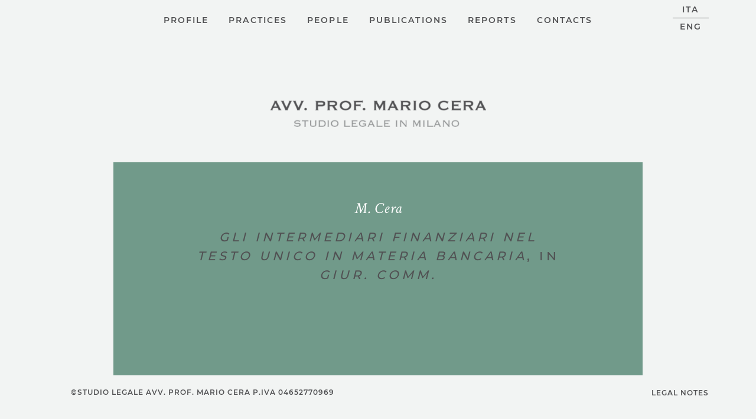

--- FILE ---
content_type: text/html; charset=UTF-8
request_url: https://www.studiocera.it/en/gli-intermediari-finanziari-nel-testo-unico-in-materia-bancaria-in-giur-comm-2/
body_size: 5737
content:
<!DOCTYPE html>
<html lang="en-GB">
<head>
  <meta charset="utf-8">
  <meta http-equiv="X-UA-Compatible" content="IE=edge">
  <meta name="description" content="Studio Cera">
  <meta name="keywords" content="Studio Cera">
  <meta name="viewport" content="width=device-width, initial-scale=1,user-scalable=yes, maximum-scale=2">

  <link rel="apple-touch-icon" sizes="180x180" href="https://www.studiocera.it/lksj7-sd/apple-touch-icon.png">
  <link rel="icon" type="image/png" sizes="32x32" href="https://www.studiocera.it/lksj7-sd/favicon-32x32.png">
  <link rel="icon" type="image/png" sizes="16x16" href="https://www.studiocera.it/lksj7-sd/favicon-16x16.png">
  <link rel="manifest" href="https://www.studiocera.it/lksj7-sd/site.webmanifest">
  <meta name="msapplication-TileColor" content="#da532c">
  <meta name="theme-color" content="#ffffff">
  <title>Studio Cera: <i>Gli intermediari finanziari nel testo unico in materia bancaria</i>, in <i>Giur. comm.</i></title>
  <meta name="keywords" content="Studio, Cera, Avvocati, intermediazione finanziaria, diritto bancario, diritto societario, diritto commerciale, studio legale, Milano">
  <meta name='robots' content='index, follow, max-image-preview:large, max-snippet:-1, max-video-preview:-1' />
	<style>img:is([sizes="auto" i], [sizes^="auto," i]) { contain-intrinsic-size: 3000px 1500px }</style>
	<link rel="alternate" href="https://www.studiocera.it/gli-intermediari-finanziari-nel-testo-unico-in-materia-bancaria-in-giur-comm/" hreflang="it" />
<link rel="alternate" href="https://www.studiocera.it/en/gli-intermediari-finanziari-nel-testo-unico-in-materia-bancaria-in-giur-comm-2/" hreflang="en" />

	<!-- This site is optimized with the Yoast SEO plugin v26.2 - https://yoast.com/wordpress/plugins/seo/ -->
	<link rel="canonical" href="https://www.studiocera.it/en/gli-intermediari-finanziari-nel-testo-unico-in-materia-bancaria-in-giur-comm-2/" />
	<meta property="og:locale" content="en_GB" />
	<meta property="og:locale:alternate" content="it_IT" />
	<meta property="og:type" content="article" />
	<meta property="og:title" content="Gli intermediari finanziari nel testo unico in materia bancaria, in Giur. comm. - Studio Cera" />
	<meta property="og:url" content="https://www.studiocera.it/en/gli-intermediari-finanziari-nel-testo-unico-in-materia-bancaria-in-giur-comm-2/" />
	<meta property="og:site_name" content="Studio Cera" />
	<meta property="article:published_time" content="2019-09-02T10:30:38+00:00" />
	<meta property="article:modified_time" content="2019-10-04T16:35:16+00:00" />
	<meta name="author" content="admin" />
	<meta name="twitter:card" content="summary_large_image" />
	<meta name="twitter:label1" content="Written by" />
	<meta name="twitter:data1" content="admin" />
	<script type="application/ld+json" class="yoast-schema-graph">{"@context":"https://schema.org","@graph":[{"@type":"WebPage","@id":"https://www.studiocera.it/en/gli-intermediari-finanziari-nel-testo-unico-in-materia-bancaria-in-giur-comm-2/","url":"https://www.studiocera.it/en/gli-intermediari-finanziari-nel-testo-unico-in-materia-bancaria-in-giur-comm-2/","name":"Gli intermediari finanziari nel testo unico in materia bancaria, in Giur. comm. - Studio Cera","isPartOf":{"@id":"https://www.studiocera.it/en/#website"},"datePublished":"2019-09-02T10:30:38+00:00","dateModified":"2019-10-04T16:35:16+00:00","author":{"@id":"https://www.studiocera.it/en/#/schema/person/da7d42a48771c5e9da930de63fe55cdb"},"breadcrumb":{"@id":"https://www.studiocera.it/en/gli-intermediari-finanziari-nel-testo-unico-in-materia-bancaria-in-giur-comm-2/#breadcrumb"},"inLanguage":"en-GB","potentialAction":[{"@type":"ReadAction","target":["https://www.studiocera.it/en/gli-intermediari-finanziari-nel-testo-unico-in-materia-bancaria-in-giur-comm-2/"]}]},{"@type":"BreadcrumbList","@id":"https://www.studiocera.it/en/gli-intermediari-finanziari-nel-testo-unico-in-materia-bancaria-in-giur-comm-2/#breadcrumb","itemListElement":[{"@type":"ListItem","position":1,"name":"Home","item":"https://www.studiocera.it/en/"},{"@type":"ListItem","position":2,"name":"Gli intermediari finanziari nel testo unico in materia bancaria, in Giur. comm."}]},{"@type":"WebSite","@id":"https://www.studiocera.it/en/#website","url":"https://www.studiocera.it/en/","name":"Studio Cera","description":"Studio legale in Milano","potentialAction":[{"@type":"SearchAction","target":{"@type":"EntryPoint","urlTemplate":"https://www.studiocera.it/en/?s={search_term_string}"},"query-input":{"@type":"PropertyValueSpecification","valueRequired":true,"valueName":"search_term_string"}}],"inLanguage":"en-GB"},{"@type":"Person","@id":"https://www.studiocera.it/en/#/schema/person/da7d42a48771c5e9da930de63fe55cdb","name":"admin","image":{"@type":"ImageObject","inLanguage":"en-GB","@id":"https://www.studiocera.it/en/#/schema/person/image/","url":"https://secure.gravatar.com/avatar/2dff015886b993201d0f24400f3479c4?s=96&d=mm&r=g","contentUrl":"https://secure.gravatar.com/avatar/2dff015886b993201d0f24400f3479c4?s=96&d=mm&r=g","caption":"admin"},"url":"https://www.studiocera.it/en/author/admin/"}]}</script>
	<!-- / Yoast SEO plugin. -->


<link rel="alternate" type="application/rss+xml" title="Studio Cera &raquo; Gli intermediari finanziari nel testo unico in materia bancaria, in Giur. comm. Comments Feed" href="https://www.studiocera.it/en/gli-intermediari-finanziari-nel-testo-unico-in-materia-bancaria-in-giur-comm-2/feed/" />
<script type="text/javascript">
/* <![CDATA[ */
window._wpemojiSettings = {"baseUrl":"https:\/\/s.w.org\/images\/core\/emoji\/15.0.3\/72x72\/","ext":".png","svgUrl":"https:\/\/s.w.org\/images\/core\/emoji\/15.0.3\/svg\/","svgExt":".svg","source":{"concatemoji":"https:\/\/www.studiocera.it\/lksj7-sd\/wp-includes\/js\/wp-emoji-release.min.js?ver=6.7.4"}};
/*! This file is auto-generated */
!function(i,n){var o,s,e;function c(e){try{var t={supportTests:e,timestamp:(new Date).valueOf()};sessionStorage.setItem(o,JSON.stringify(t))}catch(e){}}function p(e,t,n){e.clearRect(0,0,e.canvas.width,e.canvas.height),e.fillText(t,0,0);var t=new Uint32Array(e.getImageData(0,0,e.canvas.width,e.canvas.height).data),r=(e.clearRect(0,0,e.canvas.width,e.canvas.height),e.fillText(n,0,0),new Uint32Array(e.getImageData(0,0,e.canvas.width,e.canvas.height).data));return t.every(function(e,t){return e===r[t]})}function u(e,t,n){switch(t){case"flag":return n(e,"\ud83c\udff3\ufe0f\u200d\u26a7\ufe0f","\ud83c\udff3\ufe0f\u200b\u26a7\ufe0f")?!1:!n(e,"\ud83c\uddfa\ud83c\uddf3","\ud83c\uddfa\u200b\ud83c\uddf3")&&!n(e,"\ud83c\udff4\udb40\udc67\udb40\udc62\udb40\udc65\udb40\udc6e\udb40\udc67\udb40\udc7f","\ud83c\udff4\u200b\udb40\udc67\u200b\udb40\udc62\u200b\udb40\udc65\u200b\udb40\udc6e\u200b\udb40\udc67\u200b\udb40\udc7f");case"emoji":return!n(e,"\ud83d\udc26\u200d\u2b1b","\ud83d\udc26\u200b\u2b1b")}return!1}function f(e,t,n){var r="undefined"!=typeof WorkerGlobalScope&&self instanceof WorkerGlobalScope?new OffscreenCanvas(300,150):i.createElement("canvas"),a=r.getContext("2d",{willReadFrequently:!0}),o=(a.textBaseline="top",a.font="600 32px Arial",{});return e.forEach(function(e){o[e]=t(a,e,n)}),o}function t(e){var t=i.createElement("script");t.src=e,t.defer=!0,i.head.appendChild(t)}"undefined"!=typeof Promise&&(o="wpEmojiSettingsSupports",s=["flag","emoji"],n.supports={everything:!0,everythingExceptFlag:!0},e=new Promise(function(e){i.addEventListener("DOMContentLoaded",e,{once:!0})}),new Promise(function(t){var n=function(){try{var e=JSON.parse(sessionStorage.getItem(o));if("object"==typeof e&&"number"==typeof e.timestamp&&(new Date).valueOf()<e.timestamp+604800&&"object"==typeof e.supportTests)return e.supportTests}catch(e){}return null}();if(!n){if("undefined"!=typeof Worker&&"undefined"!=typeof OffscreenCanvas&&"undefined"!=typeof URL&&URL.createObjectURL&&"undefined"!=typeof Blob)try{var e="postMessage("+f.toString()+"("+[JSON.stringify(s),u.toString(),p.toString()].join(",")+"));",r=new Blob([e],{type:"text/javascript"}),a=new Worker(URL.createObjectURL(r),{name:"wpTestEmojiSupports"});return void(a.onmessage=function(e){c(n=e.data),a.terminate(),t(n)})}catch(e){}c(n=f(s,u,p))}t(n)}).then(function(e){for(var t in e)n.supports[t]=e[t],n.supports.everything=n.supports.everything&&n.supports[t],"flag"!==t&&(n.supports.everythingExceptFlag=n.supports.everythingExceptFlag&&n.supports[t]);n.supports.everythingExceptFlag=n.supports.everythingExceptFlag&&!n.supports.flag,n.DOMReady=!1,n.readyCallback=function(){n.DOMReady=!0}}).then(function(){return e}).then(function(){var e;n.supports.everything||(n.readyCallback(),(e=n.source||{}).concatemoji?t(e.concatemoji):e.wpemoji&&e.twemoji&&(t(e.twemoji),t(e.wpemoji)))}))}((window,document),window._wpemojiSettings);
/* ]]> */
</script>
<style id='wp-emoji-styles-inline-css' type='text/css'>

	img.wp-smiley, img.emoji {
		display: inline !important;
		border: none !important;
		box-shadow: none !important;
		height: 1em !important;
		width: 1em !important;
		margin: 0 0.07em !important;
		vertical-align: -0.1em !important;
		background: none !important;
		padding: 0 !important;
	}
</style>
<style id='classic-theme-styles-inline-css' type='text/css'>
/*! This file is auto-generated */
.wp-block-button__link{color:#fff;background-color:#32373c;border-radius:9999px;box-shadow:none;text-decoration:none;padding:calc(.667em + 2px) calc(1.333em + 2px);font-size:1.125em}.wp-block-file__button{background:#32373c;color:#fff;text-decoration:none}
</style>
<style id='global-styles-inline-css' type='text/css'>
:root{--wp--preset--aspect-ratio--square: 1;--wp--preset--aspect-ratio--4-3: 4/3;--wp--preset--aspect-ratio--3-4: 3/4;--wp--preset--aspect-ratio--3-2: 3/2;--wp--preset--aspect-ratio--2-3: 2/3;--wp--preset--aspect-ratio--16-9: 16/9;--wp--preset--aspect-ratio--9-16: 9/16;--wp--preset--color--black: #000000;--wp--preset--color--cyan-bluish-gray: #abb8c3;--wp--preset--color--white: #ffffff;--wp--preset--color--pale-pink: #f78da7;--wp--preset--color--vivid-red: #cf2e2e;--wp--preset--color--luminous-vivid-orange: #ff6900;--wp--preset--color--luminous-vivid-amber: #fcb900;--wp--preset--color--light-green-cyan: #7bdcb5;--wp--preset--color--vivid-green-cyan: #00d084;--wp--preset--color--pale-cyan-blue: #8ed1fc;--wp--preset--color--vivid-cyan-blue: #0693e3;--wp--preset--color--vivid-purple: #9b51e0;--wp--preset--gradient--vivid-cyan-blue-to-vivid-purple: linear-gradient(135deg,rgba(6,147,227,1) 0%,rgb(155,81,224) 100%);--wp--preset--gradient--light-green-cyan-to-vivid-green-cyan: linear-gradient(135deg,rgb(122,220,180) 0%,rgb(0,208,130) 100%);--wp--preset--gradient--luminous-vivid-amber-to-luminous-vivid-orange: linear-gradient(135deg,rgba(252,185,0,1) 0%,rgba(255,105,0,1) 100%);--wp--preset--gradient--luminous-vivid-orange-to-vivid-red: linear-gradient(135deg,rgba(255,105,0,1) 0%,rgb(207,46,46) 100%);--wp--preset--gradient--very-light-gray-to-cyan-bluish-gray: linear-gradient(135deg,rgb(238,238,238) 0%,rgb(169,184,195) 100%);--wp--preset--gradient--cool-to-warm-spectrum: linear-gradient(135deg,rgb(74,234,220) 0%,rgb(151,120,209) 20%,rgb(207,42,186) 40%,rgb(238,44,130) 60%,rgb(251,105,98) 80%,rgb(254,248,76) 100%);--wp--preset--gradient--blush-light-purple: linear-gradient(135deg,rgb(255,206,236) 0%,rgb(152,150,240) 100%);--wp--preset--gradient--blush-bordeaux: linear-gradient(135deg,rgb(254,205,165) 0%,rgb(254,45,45) 50%,rgb(107,0,62) 100%);--wp--preset--gradient--luminous-dusk: linear-gradient(135deg,rgb(255,203,112) 0%,rgb(199,81,192) 50%,rgb(65,88,208) 100%);--wp--preset--gradient--pale-ocean: linear-gradient(135deg,rgb(255,245,203) 0%,rgb(182,227,212) 50%,rgb(51,167,181) 100%);--wp--preset--gradient--electric-grass: linear-gradient(135deg,rgb(202,248,128) 0%,rgb(113,206,126) 100%);--wp--preset--gradient--midnight: linear-gradient(135deg,rgb(2,3,129) 0%,rgb(40,116,252) 100%);--wp--preset--font-size--small: 13px;--wp--preset--font-size--medium: 20px;--wp--preset--font-size--large: 36px;--wp--preset--font-size--x-large: 42px;--wp--preset--spacing--20: 0.44rem;--wp--preset--spacing--30: 0.67rem;--wp--preset--spacing--40: 1rem;--wp--preset--spacing--50: 1.5rem;--wp--preset--spacing--60: 2.25rem;--wp--preset--spacing--70: 3.38rem;--wp--preset--spacing--80: 5.06rem;--wp--preset--shadow--natural: 6px 6px 9px rgba(0, 0, 0, 0.2);--wp--preset--shadow--deep: 12px 12px 50px rgba(0, 0, 0, 0.4);--wp--preset--shadow--sharp: 6px 6px 0px rgba(0, 0, 0, 0.2);--wp--preset--shadow--outlined: 6px 6px 0px -3px rgba(255, 255, 255, 1), 6px 6px rgba(0, 0, 0, 1);--wp--preset--shadow--crisp: 6px 6px 0px rgba(0, 0, 0, 1);}:where(.is-layout-flex){gap: 0.5em;}:where(.is-layout-grid){gap: 0.5em;}body .is-layout-flex{display: flex;}.is-layout-flex{flex-wrap: wrap;align-items: center;}.is-layout-flex > :is(*, div){margin: 0;}body .is-layout-grid{display: grid;}.is-layout-grid > :is(*, div){margin: 0;}:where(.wp-block-columns.is-layout-flex){gap: 2em;}:where(.wp-block-columns.is-layout-grid){gap: 2em;}:where(.wp-block-post-template.is-layout-flex){gap: 1.25em;}:where(.wp-block-post-template.is-layout-grid){gap: 1.25em;}.has-black-color{color: var(--wp--preset--color--black) !important;}.has-cyan-bluish-gray-color{color: var(--wp--preset--color--cyan-bluish-gray) !important;}.has-white-color{color: var(--wp--preset--color--white) !important;}.has-pale-pink-color{color: var(--wp--preset--color--pale-pink) !important;}.has-vivid-red-color{color: var(--wp--preset--color--vivid-red) !important;}.has-luminous-vivid-orange-color{color: var(--wp--preset--color--luminous-vivid-orange) !important;}.has-luminous-vivid-amber-color{color: var(--wp--preset--color--luminous-vivid-amber) !important;}.has-light-green-cyan-color{color: var(--wp--preset--color--light-green-cyan) !important;}.has-vivid-green-cyan-color{color: var(--wp--preset--color--vivid-green-cyan) !important;}.has-pale-cyan-blue-color{color: var(--wp--preset--color--pale-cyan-blue) !important;}.has-vivid-cyan-blue-color{color: var(--wp--preset--color--vivid-cyan-blue) !important;}.has-vivid-purple-color{color: var(--wp--preset--color--vivid-purple) !important;}.has-black-background-color{background-color: var(--wp--preset--color--black) !important;}.has-cyan-bluish-gray-background-color{background-color: var(--wp--preset--color--cyan-bluish-gray) !important;}.has-white-background-color{background-color: var(--wp--preset--color--white) !important;}.has-pale-pink-background-color{background-color: var(--wp--preset--color--pale-pink) !important;}.has-vivid-red-background-color{background-color: var(--wp--preset--color--vivid-red) !important;}.has-luminous-vivid-orange-background-color{background-color: var(--wp--preset--color--luminous-vivid-orange) !important;}.has-luminous-vivid-amber-background-color{background-color: var(--wp--preset--color--luminous-vivid-amber) !important;}.has-light-green-cyan-background-color{background-color: var(--wp--preset--color--light-green-cyan) !important;}.has-vivid-green-cyan-background-color{background-color: var(--wp--preset--color--vivid-green-cyan) !important;}.has-pale-cyan-blue-background-color{background-color: var(--wp--preset--color--pale-cyan-blue) !important;}.has-vivid-cyan-blue-background-color{background-color: var(--wp--preset--color--vivid-cyan-blue) !important;}.has-vivid-purple-background-color{background-color: var(--wp--preset--color--vivid-purple) !important;}.has-black-border-color{border-color: var(--wp--preset--color--black) !important;}.has-cyan-bluish-gray-border-color{border-color: var(--wp--preset--color--cyan-bluish-gray) !important;}.has-white-border-color{border-color: var(--wp--preset--color--white) !important;}.has-pale-pink-border-color{border-color: var(--wp--preset--color--pale-pink) !important;}.has-vivid-red-border-color{border-color: var(--wp--preset--color--vivid-red) !important;}.has-luminous-vivid-orange-border-color{border-color: var(--wp--preset--color--luminous-vivid-orange) !important;}.has-luminous-vivid-amber-border-color{border-color: var(--wp--preset--color--luminous-vivid-amber) !important;}.has-light-green-cyan-border-color{border-color: var(--wp--preset--color--light-green-cyan) !important;}.has-vivid-green-cyan-border-color{border-color: var(--wp--preset--color--vivid-green-cyan) !important;}.has-pale-cyan-blue-border-color{border-color: var(--wp--preset--color--pale-cyan-blue) !important;}.has-vivid-cyan-blue-border-color{border-color: var(--wp--preset--color--vivid-cyan-blue) !important;}.has-vivid-purple-border-color{border-color: var(--wp--preset--color--vivid-purple) !important;}.has-vivid-cyan-blue-to-vivid-purple-gradient-background{background: var(--wp--preset--gradient--vivid-cyan-blue-to-vivid-purple) !important;}.has-light-green-cyan-to-vivid-green-cyan-gradient-background{background: var(--wp--preset--gradient--light-green-cyan-to-vivid-green-cyan) !important;}.has-luminous-vivid-amber-to-luminous-vivid-orange-gradient-background{background: var(--wp--preset--gradient--luminous-vivid-amber-to-luminous-vivid-orange) !important;}.has-luminous-vivid-orange-to-vivid-red-gradient-background{background: var(--wp--preset--gradient--luminous-vivid-orange-to-vivid-red) !important;}.has-very-light-gray-to-cyan-bluish-gray-gradient-background{background: var(--wp--preset--gradient--very-light-gray-to-cyan-bluish-gray) !important;}.has-cool-to-warm-spectrum-gradient-background{background: var(--wp--preset--gradient--cool-to-warm-spectrum) !important;}.has-blush-light-purple-gradient-background{background: var(--wp--preset--gradient--blush-light-purple) !important;}.has-blush-bordeaux-gradient-background{background: var(--wp--preset--gradient--blush-bordeaux) !important;}.has-luminous-dusk-gradient-background{background: var(--wp--preset--gradient--luminous-dusk) !important;}.has-pale-ocean-gradient-background{background: var(--wp--preset--gradient--pale-ocean) !important;}.has-electric-grass-gradient-background{background: var(--wp--preset--gradient--electric-grass) !important;}.has-midnight-gradient-background{background: var(--wp--preset--gradient--midnight) !important;}.has-small-font-size{font-size: var(--wp--preset--font-size--small) !important;}.has-medium-font-size{font-size: var(--wp--preset--font-size--medium) !important;}.has-large-font-size{font-size: var(--wp--preset--font-size--large) !important;}.has-x-large-font-size{font-size: var(--wp--preset--font-size--x-large) !important;}
:where(.wp-block-post-template.is-layout-flex){gap: 1.25em;}:where(.wp-block-post-template.is-layout-grid){gap: 1.25em;}
:where(.wp-block-columns.is-layout-flex){gap: 2em;}:where(.wp-block-columns.is-layout-grid){gap: 2em;}
:root :where(.wp-block-pullquote){font-size: 1.5em;line-height: 1.6;}
</style>
<link rel='stylesheet' id='style-css' href='https://www.studiocera.it/lksj7-sd/wp-content/themes/studio-cera/style.css?ver=1.0' type='text/css' media='all' />
<script type="text/javascript" src="https://www.studiocera.it/lksj7-sd/wp-content/themes/studio-cera/js/prod/bundle.js?ver=6.7.4" id="bundle-js"></script>
<link rel="https://api.w.org/" href="https://www.studiocera.it/wp-json/" /><link rel="alternate" title="JSON" type="application/json" href="https://www.studiocera.it/wp-json/wp/v2/posts/916" /><link rel="EditURI" type="application/rsd+xml" title="RSD" href="https://www.studiocera.it/lksj7-sd/xmlrpc.php?rsd" />
<meta name="generator" content="WordPress 6.7.4" />
<link rel='shortlink' href='https://www.studiocera.it/?p=916' />
<link rel="alternate" title="oEmbed (JSON)" type="application/json+oembed" href="https://www.studiocera.it/wp-json/oembed/1.0/embed?url=https%3A%2F%2Fwww.studiocera.it%2Fen%2Fgli-intermediari-finanziari-nel-testo-unico-in-materia-bancaria-in-giur-comm-2%2F" />
<link rel="alternate" title="oEmbed (XML)" type="text/xml+oembed" href="https://www.studiocera.it/wp-json/oembed/1.0/embed?url=https%3A%2F%2Fwww.studiocera.it%2Fen%2Fgli-intermediari-finanziari-nel-testo-unico-in-materia-bancaria-in-giur-comm-2%2F&#038;format=xml" />
		<style type="text/css" id="wp-custom-css">
			body {
	background:#f2f4f3;
}

.page-content, .home > .page-content {
	background-color:#719a8a;
}

.home > .page-content--intro .blending-background {
	background-color:#719a8a;
	opacity: 1;
}

header nav ul li.current_page_item {
    background-color: #719a8a;
}

header nav ul li:hover {
    background-color: #719a8a;
}

header a {
	padding: 26px 15px 18px;
}

.title--h2, .body-copy--small p, .page-content--short .title--h3, .page-content--professionisti .item-container .item .title--h3, .page-content--professionista .title--h3, .page-content--pubblicazioni .item-container .item p, .title--h4, .page-content.page-content--contacts .contacts-container, .page-content.page-content--contacts .contacts-container a, .page-content.page-content--contacts .contacts-container .contacts__item--mail, .page-content--professionista .title--h1, .page-id-72 .link a, .page-id-74 h1, .page-id-72 h1, .page-id-74 .body-copy--small a, .page-content--segnalazione .title--h3:first-of-type, .page-content--segnalazione .title--h3 {
    color: #fff;
}

.cta--secondary {
	color:#fff;
}

.home > .page-content {
    margin-top: -110px;
    width: 80%;
	  padding: 0px 150px 90px;
}	

.home > .page-content .title--h1 {
	display:none;
}

.opening-image {
    display: none;
}

.home .opening-image {
    display: block;
}

.page-template-template-segnalazioni .page-content--anchor, .page-template-template-competenze .page-content--anchor, .page-template-template-pubblicazioni .page-content--anchor, .page-template-template-archivio-pubblicazioni .page-content--anchor, .page-template-template-archivio-segnalazioni .page-content--anchor {
	margin-top: 150px;
	margin-bottom: -180px;
background:transparent;
}

.page-content--professionisti {
    margin-top: 200px;
}

.page-template-template-segnalazioni .page-content--anchor .title--h2, .page-template-template-competenze .page-content--anchor .title--h2, .page-template-template-pubblicazioni .page-content--anchor .title--h2 {
	color: #515153;
}

.page-template-template-professionisti .title--h1, .page-template-template-contatti .title--h1 {
	color:#fff;
}
	
.main-h1 {
	color:#fff;
	font-size: 21px;
  font-family: 'Montserrat-medium', sans-serif;
  font-weight: 500;
  text-transform: uppercase;
  letter-spacing: 5px;
  text-align: center;
	margin-bottom: 40px;
	margin-top: -20px;
}


.button--primary {
	border: 1px solid #719a8a;
	color: #719a8a;
	background-color: transparent;
}


.item__link--scroll-top .cta--secondary {
	color:#719a8a;
}

.page-content--professionista .page-content--mail {
    color: #fff;
    text-decoration: underline;
}

.page-content--pubblicazioni .item-container .item {
    border-bottom: 1px solid #fff;
}

.page-content--professionisti .item-container:last-of-type {
    border-top: 1px solid #fff;
}

.item__link--scroll-top {
    display: none;
}

@media screen and (max-width: 992px) {
.home > .page-content {
    margin-top: -40px;
    width: 95%;
    padding: 0px 30px 20px 30px;
}
	
.page-template-template-segnalazioni .page-content--anchor, .page-template-template-competenze .page-content--anchor, .page-template-template-pubblicazioni .page-content--anchor, .page-template-template-archivio-pubblicazioni .page-content--anchor, .page-template-template-archivio-segnalazioni .page-content--anchor {
	margin-top: 0px;
	margin-bottom: 0px;	
	}
	
.page-content--professionisti {
    margin-top: 0px;
}
}

@media screen and (max-width: 1250px) {
header {
	background:#f2f4f3;
	}
}		</style>
		</head>

<body class="post-template-default single single-post postid-916 single-format-standard">
  <div class="hamburger-menu">
    <span class="hamburger-menu__line"></span>
    <span class="hamburger-menu__line"></span>
    <span class="hamburger-menu__line"></span>
    <span class="hamburger-menu__line"></span>
  </div>
  <div class="header-shadow"></div>
  <header id="trigger">
    <nav class="header__navigations__primary"><ul>
<li class="page_item page-item-39"><a href="https://www.studiocera.it/en/">Profile</a></li>
<li class="page_item page-item-28"><a href="https://www.studiocera.it/en/practices/">Practices</a></li>
<li class="page_item page-item-124"><a href="https://www.studiocera.it/en/people/">People</a></li>
<li class="page_item page-item-47"><a href="https://www.studiocera.it/en/publications/">Publications</a></li>
<li class="page_item page-item-51"><a href="https://www.studiocera.it/en/reports/">Reports</a></li>
<li class="page_item page-item-55"><a href="https://www.studiocera.it/en/contacts/">Contacts</a></li>
</ul></nav>
    
<div class="languages">
      <a href="https://www.studiocera.it/gli-intermediari-finanziari-nel-testo-unico-in-materia-bancaria-in-giur-comm/" alt="">Ita</a>
      <a href="https://www.studiocera.it/en/gli-intermediari-finanziari-nel-testo-unico-in-materia-bancaria-in-giur-comm-2/" alt="">Eng</a>
  </div>  </header>

<section class="logo">
  <a href="https://www.studiocera.it/en/">
  <img src="https://www.studiocera.it/lksj7-sd/wp-content/themes/studio-cera/assets/img/logo-studio.png" alt="Studio Cera Logo">
</a>
</section>  <img class="opening-image" src="">
  <article class="page-content" id="animate">
                          <h2 class="title--h2">M. Cera</h2>
                    <h1 class="title--h1"><i>Gli intermediari finanziari nel testo unico in materia bancaria</i>, in <i>Giur. comm.</i></h1>
                    </article>
<footer>
    <p>
		©STUDIO LEGALE AVV. PROF. MARIO CERA P.IVA 04652770969
	</p><div>
                    </div>

    <div><nav class="header__navigations__primary text--uppercase"><ul>
<li class="page_item page-item-74"><a href="https://www.studiocera.it/en/legal-notes/">Legal notes</a></li>
</ul></nav>
</div>
</footer>
</body>

</html>


--- FILE ---
content_type: text/css
request_url: https://www.studiocera.it/lksj7-sd/wp-content/themes/studio-cera/style.css?ver=1.0
body_size: 5565
content:
/*
Theme Name: Studio Cera
Author: Qwentes
Version: 1.0
License: GNU General Public License v2 or later
License URI: http://www.gnu.org/licenses/gpl-2.0.html
Tags: custom-background, theme-options, translation-ready
Text Domain: studio-cera-theme
Domain Path: /languages/
*/
/*! sanitize.css v8.0.0 | CC0 License | github.com/csstools/sanitize.css */
/* Document
 * ========================================================================== */
/**
 * 1. Remove repeating backgrounds in all browsers (opinionated).
 * 2. Add border box sizing in all browsers (opinionated).
 */
*,
::before,
::after {
	background-repeat: no-repeat;
	/* 1 */
	-webkit-box-sizing: border-box;
	box-sizing: border-box;
	/* 2 */
}

/**
  * 1. Add text decoration inheritance in all browsers (opinionated).
  * 2. Add vertical alignment inheritance in all browsers (opinionated).
  */
::before,
::after {
	text-decoration: inherit;
	/* 1 */
	vertical-align: inherit;
	/* 2 */
}

/**
  * 1. Use the default cursor in all browsers (opinionated).
  * 2. Use the default user interface font in all browsers (opinionated).
  * 3. Correct the line height in all browsers.
  * 4. Use a 4-space tab width in all browsers (opinionated).
  * 5. Prevent adjustments of font size after orientation changes in
  *    IE on Windows Phone and in iOS.
  * 6. Breaks words to prevent overflow in all browsers (opinionated).
  */
html {
	cursor: default;
	/* 1 */
	font-family: system-ui, -apple-system, Segoe UI, Roboto, Ubuntu, Cantarell, Noto Sans, sans-serif, "Apple Color Emoji", "Segoe UI Emoji", "Segoe UI Symbol", "Noto Color Emoji";
	/* 2 */
	line-height: 1.15;
	/* 3 */
	-moz-tab-size: 4;
	/* 4 */
	-o-tab-size: 4;
	tab-size: 4;
	/* 4 */
	-ms-text-size-adjust: 100%;
	/* 5 */
	-webkit-text-size-adjust: 100%;
	/* 5 */
	word-break: break-word;
	/* 6 */
}

/* Sections
  * ========================================================================== */
/**
  * Remove the margin in all browsers (opinionated).
  */
body {
	margin: 0;
}

/**
  * Correct the font size and margin on `h1` elements within `section` and
  * `article` contexts in Chrome, Firefox, and Safari.
  */
h1 {
	font-size: 2em;
	margin: 0.67em 0;
}

/* Grouping content
  * ========================================================================== */
/**
  * 1. Add the correct sizing in Firefox.
  * 2. Show the overflow in Edge and IE.
  */
hr {
	height: 0;
	/* 1 */
	overflow: visible;
	/* 2 */
}

/**
  * Add the correct display in IE.
  */
main {
	display: block;
}

/**
  * Remove the list style on navigation lists in all browsers (opinionated).
  */
nav ol,
nav ul {
	list-style: none;
}

/**
  * 1. Use the default monospace user interface font
  *    in all browsers (opinionated).
  * 2. Correct the odd `em` font sizing in all browsers.
  */
pre {
	font-family: Menlo, Consolas, Roboto Mono, Ubuntu Monospace, Noto Mono, Oxygen Mono, Liberation Mono, monospace;
	/* 1 */
	font-size: 1em;
	/* 2 */
}

/* Text-level semantics
  * ========================================================================== */
/**
  * Remove the gray background on active links in IE 10.
  */
a {
	background-color: transparent;
}

/**
  * Add the correct text decoration in Edge, IE, Opera, and Safari.
  */
abbr[title] {
	text-decoration: underline;
	-webkit-text-decoration: underline dotted;
	text-decoration: underline dotted;
}

/**
  * Add the correct font weight in Chrome, Edge, and Safari.
  */
b,
strong {
	font-weight: bolder;
}

/**
  * 1. Use the default monospace user interface font
  *    in all browsers (opinionated).
  * 2. Correct the odd `em` font sizing in all browsers.
  */
code,
kbd,
samp {
	font-family: Menlo, Consolas, Roboto Mono, Ubuntu Monospace, Noto Mono, Oxygen Mono, Liberation Mono, monospace;
	/* 1 */
	font-size: 1em;
	/* 2 */
}

/**
  * Add the correct font size in all browsers.
  */
small {
	font-size: 80%;
}

/*
  * Remove the text shadow on text selections in Firefox 61- (opinionated).
  * 1. Restore the coloring undone by defining the text shadow
  *    in all browsers (opinionated).
  */

::selection {
	background-color: #b3d4fc;
	/* 1 */
	color: #000;
	/* 1 */
	text-shadow: none;
}

/* Embedded content
  * ========================================================================== */
/*
  * Change the alignment on media elements in all browers (opinionated).
  */
audio,
canvas,
iframe,
img,
svg,
video {
	vertical-align: middle;
}

/**
  * Add the correct display in IE 9-.
  */
audio,
video {
	display: inline-block;
}

/**
  * Add the correct display in iOS 4-7.
  */
audio:not([controls]) {
	display: none;
	height: 0;
}

/**
  * Remove the border on images inside links in IE 10-.
  */
img {
	border-style: none;
}

/**
  * Change the fill color to match the text color in all browsers (opinionated).
  */
svg:not([fill]) {
	fill: currentColor;
}

/**
  * Hide the overflow in IE.
  */
svg:not(:root) {
	overflow: hidden;
}

/* Tabular data
  * ========================================================================== */
/**
  * Collapse border spacing in all browsers (opinionated).
  */
table {
	border-collapse: collapse;
}

/* Forms
  * ========================================================================== */
/**
  * Inherit styling in all browsers (opinionated).
  */
button,
input,
select,
textarea {
	font-family: inherit;
	font-size: inherit;
	line-height: inherit;
}

/**
  * Remove the margin in Safari.
  */
button,
input,
select {
	margin: 0;
}

/**
  * 1. Show the overflow in IE.
  * 2. Remove the inheritance of text transform in Edge, Firefox, and IE.
  */
button {
	overflow: visible;
	/* 1 */
	text-transform: none;
	/* 2 */
}

/**
  * Correct the inability to style clickable types in iOS and Safari.
  */
button,
[type="button"],
[type="reset"],
[type="submit"] {
	-webkit-appearance: button;
}

/**
  * Correct the padding in Firefox.
  */
fieldset {
	padding: 0.35em 0.75em 0.625em;
}

/**
  * Show the overflow in Edge and IE.
  */
input {
	overflow: visible;
}

/**
  * 1. Correct the text wrapping in Edge and IE.
  * 2. Correct the color inheritance from `fieldset` elements in IE.
  */
legend {
	color: inherit;
	/* 2 */
	display: table;
	/* 1 */
	max-width: 100%;
	/* 1 */
	white-space: normal;
	/* 1 */
}

/**
  * 1. Add the correct display in Edge and IE.
  * 2. Add the correct vertical alignment in Chrome, Firefox, and Opera.
  */
progress {
	display: inline-block;
	/* 1 */
	vertical-align: baseline;
	/* 2 */
}

/**
  * Remove the inheritance of text transform in Firefox.
  */
select {
	text-transform: none;
}

/**
  * 1. Remove the margin in Firefox and Safari.
  * 2. Remove the default vertical scrollbar in IE.
  * 3. Change the resize direction on textareas in all browsers (opinionated).
  */
textarea {
	margin: 0;
	/* 1 */
	overflow: auto;
	/* 2 */
	resize: vertical;
	/* 3 */
}

/**
  * Remove the padding in IE 10-.
  */
[type="checkbox"],
[type="radio"] {
	padding: 0;
}

/**
  * 1. Correct the odd appearance in Chrome and Safari.
  * 2. Correct the outline style in Safari.
  */
[type="search"] {
	-webkit-appearance: textfield;
	/* 1 */
	outline-offset: -2px;
	/* 2 */
}

/**
  * Correct the cursor style of increment and decrement buttons in Safari.
  */
::-webkit-inner-spin-button,
::-webkit-outer-spin-button {
	height: auto;
}

/**
  * Correct the text style of placeholders in Chrome, Edge, and Safari.
  */
::-webkit-input-placeholder {
	color: inherit;
	opacity: 0.54;
}

/**
  * Remove the inner padding in Chrome and Safari on macOS.
  */
::-webkit-search-decoration {
	-webkit-appearance: none;
}

/**
  * 1. Correct the inability to style clickable types in iOS and Safari.
  * 2. Change font properties to `inherit` in Safari.
  */
::-webkit-file-upload-button {
	-webkit-appearance: button;
	/* 1 */
	font: inherit;
	/* 2 */
}

/**
  * Remove the inner border and padding of focus outlines in Firefox.
  */
::-moz-focus-inner {
	border-style: none;
	padding: 0;
}

/**
  * Restore the focus outline styles unset by the previous rule in Firefox.
  */
:-moz-focusring {
	outline: 1px dotted ButtonText;
}

/* Interactive
  * ========================================================================== */
/*
  * Add the correct display in Edge and IE.
  */
details {
	display: block;
}

/*
  * Add the correct styles in Edge, IE, and Safari.
  */
dialog {
	background-color: white;
	border: solid;
	color: black;
	display: block;
	height: -moz-fit-content;
	height: -webkit-fit-content;
	height: fit-content;
	left: 0;
	margin: auto;
	padding: 1em;
	position: absolute;
	right: 0;
	width: -moz-fit-content;
	width: -webkit-fit-content;
	width: fit-content;
}

dialog:not([open]) {
	display: none;
}

/*
  * Add the correct display in all browsers.
  */
summary {
	display: list-item;
}

/* Scripting
  * ========================================================================== */
/**
  * Add the correct display in IE 9-.
  */
canvas {
	display: inline-block;
}

/**
  * Add the correct display in IE.
  */
template {
	display: none;
}

/* User interaction
  * ========================================================================== */
/*
  * 1. Remove the tapping delay in IE 10.
  * 2. Remove the tapping delay on clickable elements
       in all browsers (opinionated).
  */
a,
area,
button,
input,
label,
select,
summary,
textarea,
[tabindex] {
	-ms-touch-action: manipulation;
	/* 1 */
	touch-action: manipulation;
	/* 2 */
}

/**
  * Add the correct display in IE 10-.
  */
[hidden] {
	display: none;
}

/* Accessibility
  * ========================================================================== */
/**
  * Change the cursor on busy elements in all browsers (opinionated).
  */
[aria-busy="true"] {
	cursor: progress;
}

/*
  * Change the cursor on control elements in all browsers (opinionated).
  */
[aria-controls] {
	cursor: pointer;
}

/*
  * Change the cursor on disabled, not-editable, or otherwise
  * inoperable elements in all browsers (opinionated).
  */
[aria-disabled="true"],
[disabled] {
	cursor: not-allowed;
}

/*
  * Change the display on visually hidden accessible elements
  * in all browsers (opinionated).
  */
[aria-hidden="false"][hidden]:not(:focus) {
	clip: rect(0, 0, 0, 0);
	display: inherit;
	position: absolute;
}

* {
	margin: 0;
	-webkit-box-sizing: border-box;
	box-sizing: border-box;
	text-rendering: optimizeLegibility;
	-webkit-font-smoothing: antialiased;
	-moz-osx-font-smoothing: grayscale;
	-webkit-tap-highlight-color: transparent;
}

html {
	font-size: 100%;
	font-family: 'Crimson Text';
	font-weight: normal;
	color: #515153;
}

body {
	padding: 0 120px;
	max-width: 1440px;
	margin: 0 auto;
}

@media only screen and (max-width: 1440px) {
	body {
		padding: 0 100px;
	}
}

@media only screen and (max-width: 1440px) {
	body {
		padding: 0 80px;
	}
}

@media only screen and (max-width: 1250px) {
	body {
		padding: 0 70px;
	}
}

@media only screen and (max-width: 768px) {
	body {
		padding: 0 50px;
	}
}

@media only screen and (max-width: 480px) {
	body {
		padding: 0 20px;
	}
}

a {
	text-decoration: none;
	color: #515153;
}

p {
	text-align: left;
	font-size: 22px;
	line-height: 1.5;
	margin-bottom: 30px;
}

@media only screen and (max-width: 1250px) {
	p {
		font-size: 18px;
	}
}

.title--h1 {
	font-size: 21px;
	font-family: 'Montserrat-medium', sans-serif;
	font-weight: 500;
	color: #515153;
	text-transform: uppercase;
	letter-spacing: 5px;
	text-align: center;
}

@media only screen and (max-width: 1250px) {
	.title--h1 {
		font-size: 18px;
	}
}

.title--h2 {
	font-size: 26px;
	font-family: 'Crimson Text', serif;
	font-weight: normal;
	font-style: italic;
	color: #2B5D9B;
	letter-spacing: 1px;
	text-align: center;
}

@media only screen and (max-width: 1250px) {
	.title--h2 {
		font-size: 22px;
	}
}

.title--h3 {
	font-size: 22px;
	text-align: center;
}

@media only screen and (max-width: 1250px) {
	.title--h3 {
		font-size: 18px;
	}
}

.title--h4 {
	font-size: 12px;
	letter-spacing: 2px;
	font-weight: 600;
	font-family: 'Montserrat-medium', sans-serif;
}

@media only screen and (max-width: 1250px) {
	.title--h4 {
		font-size: 10px;
	}
}

.cta--secondary {
	color: #2B5D9B;
	font-family: 'Montserrat-medium', sans-serif;
	font-size: 12px;
	font-weight: 600;
	letter-spacing: 3px;
}

.content--fixed {
	position: fixed;
}

.text--uppercase {
	text-transform: uppercase;
}

.text--italic {
	font-style: italic;
}

.text--justify p {
	text-align: justify;
}

.text--right {
	display: -webkit-box;
	display: -ms-flexbox;
	display: flex;
	-webkit-box-orient: vertical;
	-webkit-box-direction: normal;
	-ms-flex-flow: column;
	flex-flow: column;
	-webkit-box-align: end;
	-ms-flex-align: end;
	align-items: flex-end;
}

.text--right p {
	text-align: justify;
}

.body-copy--small p {
	font-size: 20px;
}

.button--primary {
	background-color: #7188AA;
	padding: 30px 40px;
	margin: 0 auto 140px;
	border: 0;
	outline: none;
	color: #FFF;
	font-size: 12px;
	text-transform: uppercase;
	font-family: 'Montserrat-medium', sans-serif;
	font-weight: 600;
	letter-spacing: 2px;
	cursor: pointer;
}

.button--extended {
	width: 80%;
	display: block;
}

@media only screen and (max-width: 1250px) {
	.button--extended {
		width: 100%;
		margin-top: 30px;
	}
}

.item__link {
	margin: 30px 0 0;
	display: -webkit-box;
	display: -ms-flexbox;
	display: flex;
	-webkit-box-orient: vertical;
	-webkit-box-direction: normal;
	-ms-flex-flow: column;
	flex-flow: column;
	-webkit-box-align: center;
	-ms-flex-align: center;
	align-items: center;
}

.item__link img.icon-arrow-down {
	width: 30px;
	margin-bottom: 5px;
}

.item__link--scroll-top {
	cursor: pointer;
	margin-bottom: 60px;
}

.item__link--scroll-top .icon-arrow-down {
	-webkit-transform: rotate(180deg);
	transform: rotate(180deg);
}

.item__link--scroll-top .cta--secondary {
	margin: 15px 0 30px;
}

.opening-image {
	width: 100%;
	height: auto;
}

.page-content {
	position: relative;
	width: 80%;
	height: auto;
	margin: 0 auto 20px;
	padding: 55px 130px 140px;
	background-color: rgba(194, 205, 220, 0.9);
	font-size: 22px;
	font-family: 'Crimson Text';
	font-weight: normal;
	letter-spacing: .5px;
	line-height: 32px;
	text-align: justify;
}

.page-content p:first-child {
	margin-top: 0;
}

.page-content .title--h2 {
	margin: 10px 0;
}

@media only screen and (max-width: 1250px) {
	.page-content {
		width: 100%;
		padding: 30px;
	}
	.page-content .title--h2 {
		margin: 20px 0;
	}
}

.item-container {
	display: -webkit-box;
	display: -ms-flexbox;
	display: flex;
	-webkit-box-orient: horizontal;
	-webkit-box-direction: normal;
	-ms-flex-flow: row wrap;
	flex-flow: row wrap;
	-webkit-box-pack: justify;
	-ms-flex-pack: justify;
	justify-content: space-between;
	-webkit-box-align: start;
	-ms-flex-align: start;
	align-items: flex-start;
	margin: 100px 0;
}

.item-container:last-of-type {
	padding-top: 60px;
	margin: 60px 0 0;
}

.item-container .item {
	width: 48%;
	display: -webkit-box;
	display: -ms-flexbox;
	display: flex;
	-webkit-box-orient: vertical;
	-webkit-box-direction: normal;
	-ms-flex-flow: column;
	flex-flow: column;
	-webkit-box-pack: center;
	-ms-flex-pack: center;
	justify-content: center;
	-webkit-box-align: center;
	-ms-flex-align: center;
	align-items: center;
	color: #515153;
	text-decoration: none;
	margin-bottom: 50px;
}

.item-container .item p {
	margin-bottom: 0;
}

.item-container .item .image-container {
	width: 100%;
	height: 300px;
	overflow: hidden;
}

.item-container .item .image-container img {
	height: 300px;
	width: 100%;
	-o-object-fit: cover;
	object-fit: cover;
}

.item-container .item img.icon-arrow-down {
	width: 30px;
	margin-bottom: 5px;
}

.item-container .item .title--h3 {
	margin: 10px 0 20px;
}

@media only screen and (max-width: 1250px) {
	.item-container {
		-webkit-box-orient: vertical;
		-webkit-box-direction: normal;
		-ms-flex-flow: column;
		flex-flow: column;
		-webkit-box-pack: center;
		-ms-flex-pack: center;
		justify-content: center;
		-webkit-box-align: center;
		-ms-flex-align: center;
		align-items: center;
	}
	.item-container .item {
		width: 100%;
	}
	.item-container .item .title--h3 {
		margin-bottom: 0;
	}
}

.page-content--transparent {
	background-color: transparent;
}

.page-content--short {
	padding: 55px 150px;
	margin: 0 auto 40px;
	display: -webkit-box;
	display: -ms-flexbox;
	display: flex;
	-webkit-box-orient: vertical;
	-webkit-box-direction: normal;
	-ms-flex-flow: column;
	flex-flow: column;
	-webkit-box-align: center;
	-ms-flex-align: center;
	align-items: center;
	-webkit-box-pack: center;
	-ms-flex-pack: center;
	justify-content: center;
	min-height: 200px;
}

.page-content--short .title--h3 {
	font-weight: normal;
	font-size: 22px;
	letter-spacing: 3px;
	text-align: center;
	width: 100%;
}

.page-content--short .page-content__actions {
	width: 300px;
	display: -webkit-box;
	display: -ms-flexbox;
	display: flex;
	-ms-flex-pack: distribute;
	justify-content: space-around;
}

@media only screen and (max-width: 1250px) {
	.page-content--short {
		padding: 20px;
		margin: 20px auto;
	}
	.page-content--short .title--h3 {
		max-width: 100%;
		font-size: 22px;
	}
}

.header-shadow {
	position: fixed;
	top: -100%;
	left: 0;
	width: 100vw;
	height: 100%;
	background-color: #FFF;
	-webkit-transition: all .3s ease;
	transition: all .3s ease;
	z-index: 2;
	display: none;
}

header {
	position: relative;
	width: 100%;
	height: auto;
	display: -webkit-box;
	display: -ms-flexbox;
	display: flex;
	-webkit-box-orient: horizontal;
	-webkit-box-direction: normal;
	-ms-flex-direction: row;
	flex-direction: row;
	-webkit-box-pack: center;
	-ms-flex-pack: center;
	justify-content: center;
	-webkit-box-align: center;
	-ms-flex-align: center;
	align-items: center;
	z-index: 3;
}

header a {
	font-size: 14px;
	color: #515153;
	font-family: 'Montserrat', sans-serif;
	font-weight: 600;
	letter-spacing: 0.15em;
	display: inline-block;
	padding: 32px 16px 18px;
	text-decoration: none;
	text-transform: uppercase;
}

header nav {
	position: relative;
	width: auto;
	height: 100%;
	display: inline-block;
}

header ul {
	position: relative;
	display: inline-block;
	padding-left: 0;
	margin: 0;
}

header nav ul li {
	display: inline-block;
}

header nav ul li.current_page_item {
	background-color: #7188AA;
}

header nav ul li.current_page_item a {
	color: white;
}

header nav ul li:hover {
	background-color: #94A5BE;
}

header nav ul li:hover a {
	color: white;
}

.languages {
	position: absolute;
	right: 0;
}

.languages a {
	display: block;
	text-align: center;
	padding: 6px 12px;
	border-bottom: 1px solid #515153;
}

.languages a:last-child {
	border: none;
}

@media only screen and (max-width: 1250px) {
	.header-shadow {
		display: block;
		-webkit-transform: translateY(-100%);
		transform: translateY(-100%);
		top: 0;
	}
	header {
		-webkit-transform: translateY(-120%);
		transform: translateY(-120%);
		height: 80%;
		position: fixed;
		top: 10%;
		left: 20px;
		z-index: 2;
		background: #DEE8E9;
		display: block;
		width: calc(100vw - 40px);
		margin: auto;
		-webkit-transition: all .3s ease;
		transition: all .3s ease;
	}
	header nav {
		height: auto;
		width: 100%;
	}
	header nav ul {
		display: -webkit-box;
		display: -ms-flexbox;
		display: flex;
		-webkit-box-orient: vertical;
		-webkit-box-direction: normal;
		-ms-flex-direction: column;
		flex-direction: column;
		-webkit-box-pack: center;
		-ms-flex-pack: center;
		justify-content: center;
		-webkit-box-align: center;
		-ms-flex-align: center;
		align-items: center;
		margin: 30px 0;
	}
	header nav ul li {
		display: block;
	}
	header nav ul li a {
		padding: 20px;
	}
	.open {
		-webkit-transform: translateY(0);
		transform: translateY(0);
	}
	.languages {
		position: relative;
		width: 70px;
		margin: auto;
	}
	.hamburger-menu {
		position: absolute;
		top: 0;
		display: block;
		margin-top: 30px;
		margin-left: 50%;
		left: -20px;
		width: 40px;
		height: 40px;
		padding: 0;
		z-index: 3;
	}
	.hamburger-menu .hamburger-menu__line {
		position: relative;
		display: block;
		height: 1px;
		background-color: #515153;
		margin: 4px 0;
		width: 40px;
	}
	.hamburger-menu__close {
		top: 5px;
	}
	.hamburger-menu__close .hamburger-menu__line {
		margin: 0;
	}
	.hamburger-menu__close .hamburger-menu__line:nth-child(2n) {
		-webkit-transform: rotate(45deg);
		transform: rotate(45deg);
	}
	.hamburger-menu__close .hamburger-menu__line:nth-child(3n) {
		-webkit-transform: rotate(-45deg);
		transform: rotate(-45deg);
	}
	.hamburger-menu__close .hamburger-menu__line:first-of-type {
		display: none;
	}
	.hamburger-menu__close .hamburger-menu__line:last-of-type {
		display: none;
	}
}

.logo {
	width: 100%;
	height: auto;
	padding: 110px 0 60px;
	display: -webkit-box;
	display: -ms-flexbox;
	display: flex;
	-webkit-box-pack: center;
	-ms-flex-pack: center;
	justify-content: center;
	-webkit-box-align: center;
	-ms-flex-align: center;
	align-items: center;
}

.logo a {
	width: 100%;
	max-width: 365px;
}

.logo a img {
	width: 100%;
	height: auto;
}

.page-content.page-content--contacts {
	margin: 0 auto;
	padding-top: 30px;
}

.page-content.page-content--contacts .map-container {
	overflow: hidden;
	padding-top: 80%;
	position: relative;
	margin: 50px auto;
}

.page-content.page-content--contacts .map-container iframe.map-content {
	border: 0;
	height: 100%;
	left: 0;
	position: absolute;
	top: 0;
	width: 100%;
}

.page-content.page-content--contacts .contacts-container {
	text-align: center;
}

.page-content.page-content--contacts .contacts-container .contacts__item {
	margin: 10px 0;
	text-align: center;
}

.page-content.page-content--contacts .contacts-container .contacts__item--mail {
	color: #2B5D9B;
}

.page-content.page-content--contacts .contacts-container .contacts__item--row {
	display: -webkit-box;
	display: -ms-flexbox;
	display: flex;
	-ms-flex-pack: distribute;
	justify-content: space-around;
	width: 60%;
	margin: 0 auto;
}

@media only screen and (max-width: 1250px) {
	.page-content.page-content--contacts .contacts-container .contacts__item--row {
		width: 100%;
		-webkit-box-orient: vertical;
		-webkit-box-direction: normal;
		-ms-flex-direction: column;
		flex-direction: column;
	}
	.page-content.page-content--contacts .contacts-container .contacts__item--row a {
		font-size: 18px;
	}
	.page-content.page-content--contacts .contacts-container .contacts__item--row p {
		text-align: center;
	}
}

footer {
	width: 100%;
	height: 100%;
	position: relative;
	display: -webkit-box;
	display: -ms-flexbox;
	display: flex;
	-webkit-box-orient: horizontal;
	-webkit-box-direction: normal;
	-ms-flex-direction: row;
	flex-direction: row;
	-webkit-box-pack: justify;
	-ms-flex-pack: justify;
	justify-content: space-between;
	-webkit-box-align: center;
	-ms-flex-align: center;
	align-items: center;
	padding-bottom: 50px;
}

footer h3, footer p, footer a, footer nav, footer ul, footer li {
	display: inline-block;
	font-family: 'Montserrat', sans-serif;
	font-weight: 600;
	font-size: 12px;
	letter-spacing: 1px;
	color: #515153;
	text-decoration: none;
	padding: 0;
	margin: 0;
}

footer p {
	padding-left: 40px;
}

@media only screen and (max-width: 1250px) {
	footer {
		-webkit-box-orient: vertical;
		-webkit-box-direction: normal;
		-ms-flex-direction: column;
		flex-direction: column;
		text-align: center;
	}
	footer p {
		padding: 0;
		margin: 10px 0 20px;
	}
}

.home > .page-content {
	width: 100%;
	display: -webkit-box;
	display: -ms-flexbox;
	display: flex;
	-webkit-box-orient: vertical;
	-webkit-box-direction: normal;
	-ms-flex-flow: column;
	flex-flow: column;
	-webkit-box-align: center;
	-ms-flex-align: center;
	align-items: center;
	-webkit-box-pack: start;
	-ms-flex-pack: start;
	justify-content: flex-start;
	background-color: rgba(148, 165, 190, 0.9);
	padding: 40px 150px 90px;
	margin-bottom: 100px;
}

.home > .page-content .title--h2 {
	margin-bottom: 40px;
}

.home > .page-content .page-content__paragraph {
	max-width: 70%;
	display: -webkit-box;
	display: -ms-flexbox;
	display: flex;
	-webkit-box-orient: vertical;
	-webkit-box-direction: normal;
	-ms-flex-flow: column;
	flex-flow: column;
	-webkit-box-align: center;
	-ms-flex-align: center;
	align-items: center;
}

@media screen and (max-width: 1024px) {
	.home > .page-content .page-content__paragraph {
		max-width: 100%;
	}
}

.home > .page-content .page-content__paragraph .page-content__link {
	margin-top: 30px;
	font-family: 'Montserrat', sans-serif;
	color: #FFF;
	text-decoration: none;
	font-size: 14px;
	letter-spacing: 2px;
	border-bottom: 1px solid #FFF;
}

.home > .page-content--intro {
	position: relative;
	/*height: 70vh;*/
	overflow: hidden;
}

.home > .page-content--intro .page-content--overlay {
	position: absolute;
	width: 100%;
	height: 240px;
	bottom: 0;
	top: auto;
	padding: 40px 150px;
	margin: 0;
	background-color: transparent;
	display: -webkit-box;
	display: -ms-flexbox;
	display: flex;
	-webkit-box-orient: vertical;
	-webkit-box-direction: normal;
	-ms-flex-flow: column;
	flex-flow: column;
	-webkit-box-pack: center;
	-ms-flex-pack: center;
	justify-content: center;
	-webkit-box-align: center;
	-ms-flex-align: center;
	align-items: center;
}

.home > .page-content--intro .page-content--overlay .title--h1, .home > .page-content--intro .page-content--overlay .title--h2 {
	color: #FFF;
	font-style: normal;
}

.home > .page-content--intro .page-content--overlay .title--h1 {
	letter-spacing: 4px;
}

.home > .page-content--intro .page-content--overlay .title--h2 {
	font-size: 34px;
}

.home > .page-content--intro .blending-background {
	position: absolute;
	bottom: 0;
	left: 0;
	width: 100%;
	height: 240px;
	background-color: #7B97BF;
	opacity: .8;
	mix-blend-mode: multiply;
}

@media only screen and (max-width: 1250px) {
	.home > .page-content--intro {
		height: auto;
	}
	.home > .page-content--intro .page-content--overlay {
		position: relative;
		padding: 30px;
		height: auto;
		background-color: rgba(148, 165, 190, 0.9);
	}
	.home > .page-content--intro .page-content--overlay .title--h1 {
		color: inherit;
	}
	.home > .page-content--intro .page-content--overlay .title--h2 {
		color: #2B5D9B;
		font-style: italic;
		font-size: 24px;
	}
	.home > .page-content--intro .blending-background {
		display: none;
	}
}

@media only screen and (max-width: 1250px) {
	.home > .page-content--homepage {
		padding: 0 30px 30px;
		margin-bottom: 60px;
	}
	.home > .page-content--homepage .page-content__paragraph {
		max-width: 100%;
	}
}

.page-content--professionisti {
	padding: 55px 70px 140px;
}

.page-content--professionisti .item-container:last-of-type {
	border-top: 1px solid #2B5D9B;
}

.page-content--professionisti .item-container .item {
	width: 47%;
}

.page-content--professionisti .item-container .item .title--h3 {
	margin: 30px 0 0;
}

.page-content--professionisti .item-container .item .image-container {
	width: 100%;
	height: 300px;
	overflow: hidden;
}

.page-content--professionisti .item-container .item .image-container img {
	height: 300px;
	width: 100%;
	-o-object-fit: cover;
	object-fit: cover;
}

.page-content--professionisti .item-container .item--no-image {
	width: 100%;
}

.page-content--professionisti .item-container .item--no-image p.text--italic {
	text-align: center;
}

.page-content--professionisti .item-container .item--no-image .title--h3 {
	margin: 10px 0 20px;
}

.page-content--professionisti .item-container .item--no-image p {
	width: 80%;
	text-align: justify;
}

@media only screen and (max-width: 1250px) {
	.page-content--professionisti {
		padding: 55px 30px 140px;
	}
	.page-content--professionisti .item-container {
		-webkit-box-orient: vertical;
		-webkit-box-direction: normal;
		-ms-flex-flow: column;
		flex-flow: column;
		-webkit-box-pack: center;
		-ms-flex-pack: center;
		justify-content: center;
		-webkit-box-align: center;
		-ms-flex-align: center;
		align-items: center;
	}
	.page-content--professionisti .item-container .item {
		width: 100%;
		max-width: 400px;
	}
	.page-content--professionisti .item-container .item .title--h3 {
		margin-bottom: 0;
		font-size: 22px;
	}
}

.page-content--professionista {
	display: -webkit-box;
	display: -ms-flexbox;
	display: flex;
	-webkit-box-orient: vertical;
	-webkit-box-direction: normal;
	-ms-flex-flow: column;
	flex-flow: column;
	-webkit-box-align: center;
	-ms-flex-align: center;
	align-items: center;
	margin-bottom: 0;
}

.page-content--professionista img {
	max-width: 600px;
	width: 100%;
}

.page-content--professionista .title--h1 {
	font-family: 'Crimson Text', serif;
	text-transform: capitalize;
	font-size: 26px;
	font-weight: 600;
	margin: 50px 0 20px;
}

.page-content--professionista .title--h2 {
	margin: 0 0 50px;
	color: #515153;
}

.page-content--professionista .title--h2:first-of-type {
	color: #2B5D9B;
	margin-top: 60px;
}

.page-content--professionista .title--h3 {
	font-family: 'Montserrat-medium', sans-serif;
	letter-spacing: 3px;
	font-weight: 500;
}

.page-content--professionista .page-content--mail {
	text-decoration: none;
	margin-top: 40px;
	color: #2B5D9B;
}

@media only screen and (max-width: 1250px) {
	.page-content--professionista .title--h2 {
		margin: 0 0 50px;
	}
	.page-content--professionista .title--h2:first-of-type {
		margin-top: 20px;
	}
}

.page-content--pubblicazioni {
	display: -webkit-box;
	display: -ms-flexbox;
	display: flex;
	-webkit-box-orient: vertical;
	-webkit-box-direction: normal;
	-ms-flex-flow: column;
	flex-flow: column;
	-webkit-box-pack: center;
	-ms-flex-pack: center;
	justify-content: center;
	-webkit-box-align: center;
	-ms-flex-align: center;
	align-items: center;
	margin-bottom: 0;
}

.page-content--pubblicazioni .title--h2 {
	font-family: 'Montserrat-medium', sans-serif;
	font-style: normal;
	font-weight: 600;
	letter-spacing: 7px;
	font-size: 15px;
	margin: 0 auto;
}

.page-content--pubblicazioni .item-container {
	width: 100%;
	margin: 30px 0 90px;
	padding-top: 0;
}

.page-content--pubblicazioni .item-container .item {
	width: 100%;
	padding-bottom: 35px;
	margin-bottom: 35px;
	border-bottom: 1px solid #2B5D9B;
	display: -webkit-box;
	display: -ms-flexbox;
	display: flex;
	-webkit-box-orient: horizontal;
	-webkit-box-direction: normal;
	-ms-flex-flow: row wrap;
	flex-flow: row wrap;
	-webkit-box-pack: start;
	-ms-flex-pack: start;
	justify-content: flex-start;
	-webkit-box-align: baseline;
	-ms-flex-align: baseline;
	align-items: baseline;
}

.page-content--pubblicazioni .item-container .item:last-of-type {
	border-bottom: none;
}

.page-content--pubblicazioni .item-container .item p {
	font-size: 24px;
	text-align: justify;
}

.page-content--pubblicazioni .item-container .item .title--h4 {
	font-size: 12px;
	margin-top: 7px;
	font-weight: 300;
}

.page-content--pubblicazioni .item-container .item .text--info {
	font-size: 21px;
}

.page-content--segnalazioni.page-content--short {
	min-height: 280px;
	height: auto;
}

.page-content--segnalazioni.page-content--short .title--h3 {
	margin-bottom: 20px;
}

.page-content--segnalazione {
	margin-bottom: 0;
}

.page-content--segnalazione .title--h3, .page-content--segnalazione .title--h4 {
	max-width: 100%;
	display: block;
	margin: 0 auto;
	text-align: center;
}

.page-content--segnalazione .title--h3 {
	font-size: 26px;
	font-weight: normal;
	margin-bottom: 50px;
}

.page-content--segnalazione .title--h3:first-of-type {
	font-size: 22px;
	font-family: 'Montserrat-medium', sans-serif;
	letter-spacing: 3px;
}

.page-content--segnalazione .title--h4 {
	margin-bottom: 30px;
}

@font-face {
	font-family: 'Montserrat';
	src: url("assets/fonts/Montserrat-SemiBold.woff");
	font-weight: 600;
	font-style: normal;
	font-display: swap;
}

@font-face {
	font-family: 'Montserrat-medium';
	src: url("assets/fonts/Montserrat-Medium.woff");
	font-weight: 500;
	font-style: normal;
	font-display: swap;
}

@font-face {
	font-family: 'Crimson Text';
	src: url("assets/fonts/CrimsonText-Italic.woff");
	font-weight: normal;
	font-style: italic;
	font-display: swap;
}

@font-face {
	font-family: 'Crimson Text';
	src: url("assets/fonts/CrimsonText-Regular.woff");
	font-weight: normal;
	font-style: normal;
	font-display: swap;
}
